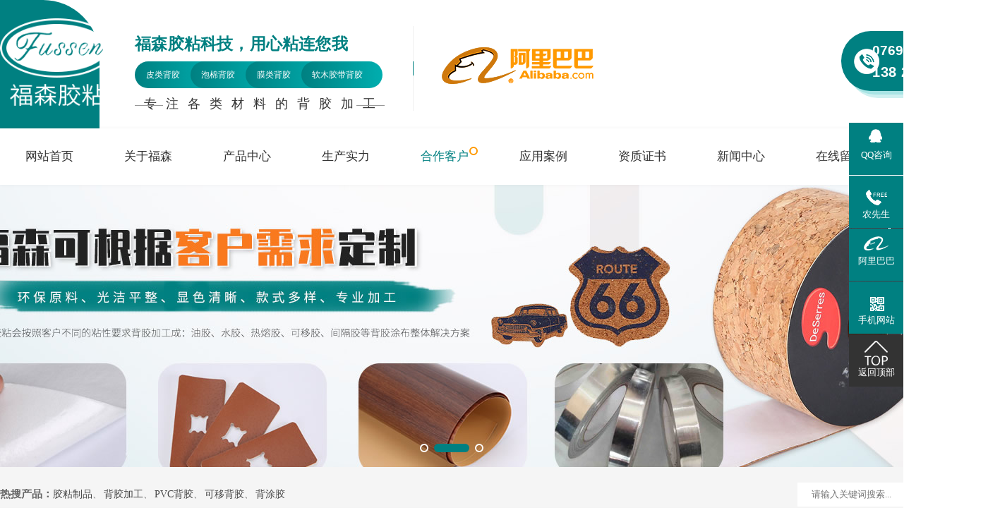

--- FILE ---
content_type: text/html
request_url: http://www.fussen-tech.com/dgweb-77637_167884.html
body_size: 7397
content:
<!DOCTYPE html>
<html>
<head>
	<meta http-equiv=Content-Type content="text/html;charset=utf-8">
	<meta name="renderer" content="webkit">
	<meta http-equiv="X-UA-Compatible" content="IE=edge,chrome=1">
	<title>福森胶粘-东莞市福森胶粘科技有限公司</title>
	<meta name="keywords" content="福森胶粘"/>
	<meta name="baidu-site-verification" content="code-RUv6AOboG4" />
	<meta name="description" content="福森胶粘"/>
	<meta name="viewport" content="width=device-width, initial-scale=1.0">
	<link rel="shortcut icon" href="files/ico.ico">
	<!-- 网页样式 -->
	<link rel="stylesheet" href="files/site.css" type="text/css" />
	<link href="files/swiper.min.css" rel="stylesheet" type="text/css" />
	<link href="files/iconfont.css" rel="stylesheet" type="text/css">
<link href="files/animate.min.css" rel="stylesheet" type="text/css">
	<!-- 网页JS -->
	 <script type="text/javascript" src="files/jquery.countup.js"></script>
	<script type="text/javascript" src="files/jquery-1.8.3.min.js"></script>


	<script src="files/jquery.SuperSlide.2.1.1.js"></script>
	<script src="files/swiper.min.js"></script>
	<script src="files/baidutemplate.js"></script>
<script src="files/wow.min.js"></script>
	<script src="files/wow.js"></script>
	<style type="text/css" media="all">
a:hover{ color:#008081;}
</style>
<!--百度统计-->
<script>
var _hmt = _hmt || [];
(function() {
  var hm = document.createElement("script");
  hm.src = "https://hm.baidu.com/hm.js?aa3e2bc6d324322d0a2a892ac3f2fd1f";
  var s = document.getElementsByTagName("script")[0]; 
  s.parentNode.insertBefore(hm, s);
})();
</script>


</head>
<body>
<div mfid="C1_Share_top" >
<div class="hd_bg">
	<div class="hd_box box">
		<div class="logo fl">
			<a href="/">
				<img src="files/images/logo.png" alt="东莞市福森胶粘科技有限公司" title="东莞市福森胶粘科技有限公司">
			</a>
		</div>
		<div class="ggy fl">
			<b>福森胶粘科技，用心粘连您我</b>
			<p>
				<span>皮类背胶</span>
				<span>泡棉背胶</span>
				<span>膜类背胶</span>
				<span>软木胶带背胶</span>
			</p>
			<div class="clear"></div>
		<dl>专注各类材料的背胶加工</dl>
		</div>
	<div class="albb fl">
			<a href="https://fussen.1688.com/" target="_blank"><img src="files/images/alibb.png" alt="albb"></a>
		</div>
		<div class="hd_tel fr">
			<em>0769-8539 0174</em>
			<em>138 2695 6165</em>
		</div>
		<div class="clear"></div>
	</div>
<div mfid="C1_Share_nav"  class="mod1370">
<style>
    .mod1370 .nav_bg {
        position: relative;
        width: 1400px; z-index: 9;
        height: 80px; margin: 0 auto;
        line-height: 80px;
       background:#fff;margin-top:25px;box-shadow: 0 0 5px rgba(0,0,0,5%);
    }
    .mod1370 .nav_bg li { position:relative;
        float: left;
        width:10%;text-align: center;
        height: 80px;
        text-align: center;
       
    }
    .mod1370 .nav_bg li:last-child {
        background: none;
    }
    .mod1370 .nav_bg li a {
        display: block;
        font-size: 17px;
        color: #333;
    }
    .mod1370 .nav_bg li:hover > a,.mod1370 .nav_bg li.on > a {
       color: #008081;

    }
    .mod1370 .nav_bg li.on>a:after{
        content: "";border-radius: 50%;overflow: hidden;position: absolute;right: 23px;top: 26px;
        display:block;width: 8px;height: 8px;border: 2px solid #f90;
    }
    .mod1370 .menu2 {
        display: none;
        position: absolute;
        top: 80px;
        left: 0;
        width: 100%;
        height: auto;
          background:rgba(0,128,129,0.8);
    }
    
    .mod1370 .menu2_r {
     text-align: center;
    }
    .mod1370 .menu2_r li { width: 100%;
        position: relative;
        display: block;
        text-align: center;
        height: 55px;
        line-height: 55px; background-image: none;
        border-top: 1px solid rgba(255,255,255,10%);
    }

    .mod1370 .menu2_r li a { font-size: 15px;
        display: block;
        color: #fff;
    }
    .mod1370 .menu2_r li:hover a {
       background:rgba(0,128,129,1); color: #fff;
  
    }
</style>
<div class="nav_bg" varid="nav">
    <div class="box">
        <ul>
            
            
            <li class=" nLi">
                <a class="line-clamp-1" href="/">
                    网站首页
                </a>
            </li>
            
            <li class=" nLi">
                <a class="line-clamp-1" href="company.html">
                    关于福森
                </a>
            </li>
            
            <li class=" nLi">
                <a class="line-clamp-1" href="products.html">
                    产品中心
                </a><div class="menu2">
                   
                 <div class="menu2_r">
                            <ul>
                                
                                <li>
                                   <a class="line-clamp-1" href="products-161284-0-0.html">皮类背胶加工</a>
                                </li>
                                
                                <li>
                                   <a class="line-clamp-1" href="products-161285-0-0.html">泡棉类背胶加工</a>
                                </li>
                                
                                <li>
                                   <a class="line-clamp-1" href="products-161286-0-0.html">膜类背胶加工</a>
                                </li>
                                
                                <li>
                                   <a class="line-clamp-1" href="products-161287-0-0.html">布类背胶加工</a>
                                </li>
                                
                                <li>
                                   <a class="line-clamp-1" href="products-161283-0-0.html">软木胶带背胶加工</a>
                                </li>
                                
                                <li>
                                   <a class="line-clamp-1" href="products-161282-0-0.html">纸类背胶加工</a>
                                </li>
                                
                                <li>
                                   <a class="line-clamp-1" href="products-162077-0-0.html">不干胶产品系列</a>
                                </li>
                                
                                <li>
                                   <a class="line-clamp-1" href="products-162993-0-0.html">裁片加工服务</a>
                                </li>
                                
                                <li>
                                   <a class="line-clamp-1" href="products-163309-0-0.html">胶粘制品</a>
                                </li>
                                
                            </ul>
                        </div>
             
                </div>
                
            </li>
            
            <li class=" nLi">
                <a class="line-clamp-1" href="dgweb-77636.html">
                    生产实力
                </a>
            </li>
            
            <li class="on nLi">
                <a class="line-clamp-1" href="dgweb-77637.html">
                    合作客户
                </a>
            </li>
            
            <li class=" nLi">
                <a class="line-clamp-1" href="dgweb-77776.html">
                    应用案例
                </a>
            </li>
            
            <li class=" nLi">
                <a class="line-clamp-1" href="dgweb-77638.html">
                    资质证书
                </a>
            </li>
            
            <li class=" nLi">
                <a class="line-clamp-1" href="news.html">
                    新闻中心
                </a><div class="menu2">
                   
                 <div class="menu2_r">
                            <ul>
                                
                                <li>
                                   <a class="line-clamp-1" href="news_list1.html">公司新闻</a>
                                </li>
                                
                                <li>
                                   <a class="line-clamp-1" href="dgweb-77327.html">常见问题</a>
                                </li>
                                
                                <li>
                                   <a class="line-clamp-1" href="news_list2.html">行业资讯</a>
                                </li>
                                
                            </ul>
                        </div>
             
                </div>
                
            </li>
            
            <li class=" nLi">
                <a class="line-clamp-1" href="feedback.html">
                    在线留言
                </a>
            </li>
            
            <li class=" nLi">
                <a class="line-clamp-1" href="dgweb-77639.html">
                    联系我们
                </a>
            </li>
            
            
        </ul>
    </div>
</div>
<script type="text/javascript">
jQuery(".nav_bg").slide({ type:"menu", titCell:".nLi", targetCell:".menu2",effect:"slideDown",delayTime:300,triggerTime:0,returnDefault:true});
</script>
</div>

</div>

</div>
<div mfid="C1_Share_banner" class="mod1019">
	  
	
	<style>
		.mod1019 .banner .swiper-container,.mod1019 .banner .ban_bg,.mod1019 .banner .ban_nbg { width: 100%; height: 400px;} 
		.mod1019 .banner .swiper-pagination-bullet-active {background: #ff9900;}
		.mod1019 .banner .ban_bg	{ background: url() no-repeat center;}
		.mod1019 .banner .ban_nbg { background: url(files/images/banner01.jpg) no-repeat center;}
		.mod1019 .banner .slide_01{ background: url(files/images/banner01.jpg) no-repeat center;}
		.mod1019 .banner .slide_02{ background: url(files/images/banner02.jpg) no-repeat center;}
		.mod1019 .banner .slide_03{ background: url(files/images/banner03.jpg) no-repeat center;}
		.mod1019 .banner .swiper-slide{ background-position: center; background-repeat: no-repeat;}
		.mod1019 .banner .swiper-slide a{ display: block; width: 100%; height: 100%;}
		.mod1019 .banner .swiper-pagination-bullet-active {width:50px; border-radius:6px; background: #008081;}
	</style>
	
	<div class="banner">
		 
		
		
	
		  <!--内页banner-->
		<div class="swiper-container clearfix" varid="ban_n">
			
			<div class="swiper-wrapper">
				
				<style>
				    .mod1019 .banner .slide_01{ background-image: url(images/05594CCD-16C8DED6-EF556605-4716837A0.jpg);}
				</style>
				<div class="swiper-slide slide_01"></div>
				
				<style>
				    .mod1019 .banner .slide_02{ background-image: url(images/ACFAB529-C03C839A-BFC862B8-68890B0A0.jpg);}
				</style>
				<div class="swiper-slide slide_02"></div>
				
				<style>
				    .mod1019 .banner .slide_03{ background-image: url(images/AC569DC9-4A4C6AC8-55F4821E-CDD8223D0.jpg);}
				</style>
				<div class="swiper-slide slide_03"></div>
				
			</div>
			
			<!-- Add Pagination -->
			<div class="swiper-pagination"></div>
			<!-- Add Arrows -->
			<div class="swiper-button-next"></div>
			<div class="swiper-button-prev"></div>
			<!-- Initialize Swiper -->
			<script>
			    var swiper = new Swiper('.banner .swiper-container', {
			        spaceBetween: 30,
			        centeredSlides: true,
			        autoplay: {
			            delay: 2500,
			            disableOnInteraction: false,
			        },
			        pagination: {
			            el: '.banner .swiper-pagination',
			            clickable: true,
			        },
			        navigation: {
			            nextEl: '.banner .swiper-button-next',
			            prevEl: '.banner .swiper-button-prev',
			        },
			        loop: 'true',
			    });
			    //鼠标覆盖停止自动切换
			    swiper.el.onmouseover = function(){
			    swiper.autoplay.stop();
			    }
			    //鼠标离开开始自动切换
			    swiper.el.onmouseout = function(){
			    swiper.autoplay.start();
			    }
			</script>
			
			
		</div>
		
		
		</div>
	
</div>

<div mfid="C1_Share_search"  class="mod1403">
<style type="text/css" media="all">
/*搜索*/
.mod1403 .search {  line-height: 15px;
    padding: 13px 0;
    background-color: #f5f5f5;
}

.mod1403 .search .fl {
    padding-top: 18px;
    max-width: 845px;
}

.mod1403 .search .fl a:hover {
    text-decoration: underline;
    color: #008081;
}

.mod1403 .search .fl a {
    
    display: inline-block;
    color: #454545;
    font-size: 14px;
}
.mod1403 .search .fl span:last-of-type {
    display: none;
}

.mod1403 .search .fl strong {
    display: block;
    float: left;
    max-width: 90px;
  
    font-size: 15px;
}

.mod1403 .search_r form {
    float: left;
    display: block;
    width: 270px;
    background: #fff;
    line-height: 34px;
    height: 34px;
    position: relative;
    margin: 9px 0 9px 0px;
}

.mod1403 .search_r form .search-i {
    width: 40px;
    height: 34px;
    position: absolute;
    right: 0;
    top: 0;
    overflow: hidden;
    display: block;
    transition: 0.3s all ease-in-out;
    background: #008081 url(jump-url/dPKKldPpzK02EcIE4KtFrL-LhHKLcYGIV_5IMW0WwLc9VC-yeO-IwSU32z8AIpijbv4ZTKpsR2sQqK9JPycErSWysTOYGUWPxct5LsYb5V4PdhyWPj0PIl2NyNAl8j6R.png) no-repeat center;
}

.mod1403 .search_r .search-i:hover {
    background-color: #008081;
}

.mod1403 .search_r .search-i input {
    display: block;
    width: 100%;
    height: 100%;
    cursor: pointer;
    background: none;
    border: 0 none;
    outline: none;
}

.mod1403 .search_r .search-bg input {
    line-height: 34px;
    background: none;
    border: 0 none;
    width: 210px;
    padding-left: 20px;
    color: #aaa;
    outline: none;
}
/*end*/
</style>

<!--搜索-->
<div class="search">
	<div class="box clearfix">
		<div class="fl clearfix" varid="links"><strong class="line-clamp-1" varid="txt1">热搜产品：</strong>
		

<a href="products.html">胶粘制品</a><span>、</span>

<a href="products.html">背胶加工</a><span>、</span>

<a href="products-161286-161292-0.html">PVC背胶</a><span>、</span>

<a href="products.html">可移背胶</a><span>、</span>

<a href="products.html">背涂胶</a><span>、</span>

		
		</div>
		<div class="search_r fr">
			<form name="form1" action="search.html" method="get" onSubmit="sub()">
				<div class="search-bg"><input name="infoname" id="infoname" class="inputxt" placeholder="请输入关键词搜索..."></div>
				<div class="search-i" varid="pic1"><input name="imageField" type="submit" value="" align="middle" ></div>
				<div class="cl clear"></div>
				<script>
                    var reg=/key_word=([^;]+)/img;
                    function sub(){
                        document.cookie='key_word=' + (encodeURIComponent (document.getElementById('infoname').value));
                    }
                </script>
			</form>
		</div>
	</div>
</div>
</div>


<div class="n_box">
<div mfid="C1_Share_nav_n" class="mod1015">

<style> 
.mod1015 .navigation {
    text-overflow: ellipsis;
    white-space: nowrap;
    overflow: hidden;
    width: 100%;
    line-height: 60px;
    height: 60px;
    margin-bottom: 60px;
   border-top:1px solid #ddd;border-bottom:1px solid #ddd;
    text-align: left;font-size:15px;color:#555;
  
}


.mod1015 .navigation .dicon{ font-size:18px; padding:0 5px; color:#008081;}
.mod1015 .navigation_w{ float:right; 
    padding-right:5px; 
   font-size:15px;
    font-style: normal;
    font-weight: 300;
    font-family: arial;
    color: #ccc;
    }
.mod1015 .navigation a:hover{ color:#008081;}


.mod1015 .link{ display:none;}
 
</style>
<div class="navigation">    
<i class="dicon di-weizhi"></i>您的位置: <a href="/">
		首页
	</a>
	
    
          
   
         
              -> <a href="dgweb-77637.html#bodycontent">合作客户 </a>
          
   
  -> 福森胶粘


    <div class="navigation_w">www.fussen-tech.com</div>
 </div>   
</div>
<div mfid="C1_Share_detail_iteem" class="mod1474">
<style> 
.mod1474 .pro_detail_img {
    text-align: center;
}
.mod1474 .pro_detail_img img {
    max-width: 100%;
}
.mod1474 .pro_detail_name {
    padding-bottom: 15px;
    font-size: 24px;
    font-weight: bold;
    line-height: 32px;
    text-align: center;
}
.mod1474 .pro_detail_next {
    padding: 6px 0;
}
.mod1474 .pro_detail_next a {
    display: block;
    margin-bottom: 1px;
    padding-left: 2em;
    height: 40px;
    font-size: 16px;
    color: #333;
    line-height: 40px;
    background: #f5f5f5;
}
.mod1474 .pro_detail_next a:hover {
    color: #fff;
    background: #008081;
}
.mod1474 .pro_content {
    line-height: 28px;
}
.mod1474 .pro_content img {
    max-width: 100%;
    display: block;
}

.mod1474 .pro_content_title {
    position: relative;
    height: 40px;
    border-bottom: 1px solid #ddd;
    line-height: 40px;
    font-size: 14px;
    color: #444;
    margin-bottom: 15px;
    padding-left: 5px;
}
.mod1474 .pro_content_title strong{ 
    font-size: 16px;
    font-weight: bold;
    color: #008081;
}
.mod1474 .pro_content_title span{
    color: #999;
}
.mod1474 .pro_content_title i {
    display: block;
    width: 100px;
    position: absolute;
    bottom:-1px;
    z-index: 2;
    left:0;
    border-bottom: 2px solid #008081;
    
}

.mod1474 .pro_content_con img {
    max-width: 100%;
    display: block;
    margin: 0 auto;
    padding: 20px 0;
}
.mod1474 .pro_content_con span {
    display: block;
    padding-top: 20px;
    font-size: 20px;
    color: #333;
    font-weight: bold;
}
.mod1474 .pro_content_con p {
    display: block;
    text-indent: 2em;
    font-size: 16px;
    color: #333;
    line-height: 32px;
}

.mod1474 .pro_content_con td {
    border: 1px solid #dbdbdb;
    padding-left: 10px;
    line-height: 30px;
    vertical-align: middle;
}
</style>
	
	
	
	
	
	
	
	<div class="pro_detail_name">福森胶粘</div>
	<div class="pro_detail_img"><img src="images/A831038D-20DF4FBE-F2318353-374D99170.jpg" alt="福森胶粘" title="福森胶粘" border="0" data-bd-imgshare-binded="1"></div>
	<!--上下翻页-->
	<div class="pro_detail_next">
		
		<a href="javascripro:void(0)"><span>上一个：</span>暂无</a>
		
		<a href="dgweb-77637_167821.html"><span>下一个：</span>志高空调</a>
	</div>
	
	
	
</div>
</div>
<div mfid="C1_Share_copyright" class="mod1517">
<style>
.mod1517 .copyright{background:#222;}
.mod1517 .copyright,.mod1517 .copyright a{ font-size:15px; color:#808185;}
.mod1517 .copyright a:hover{ color:#fff;}
.mod1517 .links{position: relative;top: -48px; height:96px; background:url(files/images/100424_copyright_012_bg.png) no-repeat center; line-height:96px;}
.mod1517 .links .box {display:flex;}
.mod1517 .links p{ margin:0 25px; font-size:16px; color:#fff; font-weight:bold; padding-left:35px; background:url(jump-url/dPKKldPpzK02EcIE4KtFrL-LhHKLcYGIV_5IMW0WwLc9VC-yeO-IwSU32z8AIpijLo8F8Sy4GnuApg58Obojz0Vj4PmaVZg49fgx3g9iMcvRFX606u25LtfRBDivdBbJ.png) no-repeat left center;}
.mod1517 .links p span{ font-size:18px; padding-left:5px;}
.mod1517 .copyright .links .linkTagcs a {color: #fff;}
.mod1517 .crcon{ padding-top:50px; padding-bottom:50px; border-bottom:1px solid #323337;}
.mod1517 .crcon .box {display: flex;justify-content: space-between;}
.mod1517 .end{ line-height:32px; border-top:1px solid #0a0a0b; padding: 20px 0;}
.mod1517 .end a,.mod1517 .end{ font-size:15px;text-align:center;}
.mod1517 .cr_t{ font-size:20px; color:#fff; margin-bottom:30px;}
.mod1517 .kslj {
    margin-right: 20px;
}
.mod1517 .kslj ul li{ float:left;}
.mod1517 .kslj ul li:nth-child(2){padding:0 75px; height:190px; margin:0 75px; border-left:1px dashed #343538; border-right:1px dashed #343538;} 
.mod1517 .kslj ul li a{ display:block; line-height:38px;}
.mod1517 .crcode ul li{ float:left; text-align:center;} 
.mod1517 .crcode img{ display:block; width:140px; height:140px; padding:9px; border:1px solid #3e3f43; margin-bottom:10px;}
.mod1517 .crcode ul li+li{ margin-left:20px;}
.mod1517 .cr_phone{ font-size:36px; color:#fff; font-family:Arial, Helvetica, sans-serif; margin-bottom:10px; line-height:32px;}
.mod1517 .cr_addr{ line-height:37px;}
</style>

	<div class="copyright">
	    
		<div class="crcon">
			<div class="box">
				<div class="kslj fl">
					<p class="cr_t">快速导航</p>
					<ul varid="nav">
                        
                        
						<li>
                            
							<a href="company.html">关于福森</a>
							
							<a href="dgweb-77638.html">资质证书</a>
							
							<a href="dgweb-77636.html">生产实力</a>
							
							<a href="dgweb-77637.html">合作客户</a>
							
							<a href="dgweb-77776.html">应用案例</a>
							
						</li>
						
						<li>
                            
							<a href="products-161284-0-0.html">皮类背胶加工</a>
							
							<a href="products-161285-0-0.html">泡棉类背胶加工</a>
							
							<a href="products-161286-0-0.html">膜类背胶加工</a>
							
							<a href="products-161287-0-0.html">布类背胶加工</a>
							
							<a href="products-161283-0-0.html">软木胶带背胶加工</a>
							
						</li>
						
						<li>
                            
							<a href="news_list1.html">公司新闻</a>
							
							<a href="dgweb-77327.html">常见问题</a>
							
							<a href="news_list2.html">行业资讯</a>
							
						</li>
						
						
						<div class="clear"></div>
					</ul>
				</div>
				<div class="crcode fl">
					<p class="cr_t">扫描二维码</p>
					<ul>
						<li>
							<img src="images/F5AF9955-AB190DD6-C883A0D9-ABC4947C0.png" alt="进入手机网站" title="进入手机网站">进入手机网站
						</li>
						<li>
							<img src="images/27D188A6-255A2C53-C329C629-B4708AE30.png" alt="添加微信咨询" title="添加微信咨询">添加微信咨询
						</li>
					</ul>
				</div>
				<div class="crconcat fr">
					<p class="cr_t">联系方式</p>
					<p class="cr_phone">0769-8539 0174</p>
					<div class="cr_addr">
						
						<p>联系人：农先生 / 138 2695 6165</p>
						<p>邮　箱：joe@fussen-tech.com</p>
						<p>网　址：www.fussen-tech.com</p>
						<p>地　址：东莞市长安镇新安社区横增路248号</p>
					</div>
				</div>
				<div class="clear"></div>
			</div>
		</div>
		<div class="end">
			<p class="box">
				东莞市福森胶粘科技有限公司 Copyright © 2021 版权所有　技术支持：
				<a href="http://www.wyi.com.cn" target="_blank" rel="nofollow">网一科技</a>　备案号：<a href="https://beian.miit.gov.cn/" target="_blank" rel="nofollow">粤ICP备15105510号</a>
				【<a href="http://login.di7.com" target="_blank" rel="nofollow">网站管理</a>】访问量：<script src="web13137vz/make.php?act=visitSet"></script> 
				【<a href="https://tongji.baidu.com/web/welcome/ico?s=aa3e2bc6d324322d0a2a892ac3f2fd1f" target="_blank" rel="nofollow">百度统计</a>】
				【<a href="sitemap.xml" target="_blank">GMAP</a>】
				【<a href="sitemap.htm" target="_blank">BMAP</a>】<br>
				*本站相关网页素材及相关资源部分来源互联网，如有侵权请速告知，我们将会在24小时内删除*
			</p>
		</div>
	</div>
<div mfid="C1_Share_kefu" class="mod1494">
<style>
.mod1494 .my-kefu{position: fixed;right: 0px;top:20%;z-index:9999;}
.mod1494 .my-kefu ul{width: 77px;}
.mod1494 .my-kefu li a{text-decoration: none;}
.mod1494 .my-kefu li{margin-top: 1px;padding: 9px 0;height: 56px;width: 77px;background: #008081;}
.mod1494 .my-kefu li i{background: url(jump-url/dPKKldPpzK02EcIE4KtFrL-LhHKLcYGIV_5IMW0WwLc9VC-yeO-IwSU32z8AIpijJKz_A3b44BwmbN8oambiDNkxPmX0pIL1L-rqgOeOLWw.1.png) no-repeat;display:block; width: 30px; height: 27px; margin: 0px auto; text-align: center;}
.mod1494 .my-kefu li .ali i{display:block; width: 50px; height: 27px; margin: 0px auto; text-align: center;}

.mod1494 .my-kefu li p{height: 20px; line-height: 20px; overflow: hidden;text-align: center;color: #fff;}
.mod1494 .my-kefu .my-kefu-qq i{background-position: 4px 0;}
.mod1494 .my-kefu .ali i{ background-position: 0 -90px; width: 35px;}
.mod1494 .my-kefu .my-kefu-tel i{background-position: 0 -25px;}
.mod1494 .my-kefu .my-kefu-liuyan i{background-position: 4px -53px;}
 
.mod1494 .my-kefu .my-kefu-weixin i{background-position: -34px 4px;}

.mod1494 .my-kefu .my-kefu-weixin:hover{ width:246px; height:145px;}
.mod1494 .my-kefu .my-kefu-weibo i{background-position: -30px -22px;}
.mod1494 .my-kefu .my-kefu-ftop{background-color:#333;}
.mod1494 .my-kefu .my-kefu-ftop i{width:33px;height:35px;background-position: -27px -51px;}
.mod1494 .my-kefu-left{ float: left; width: 77px; height: 47px;position: relative;}
.mod1494 .my-kefu-tel-right{font-size: 20px; color: #fff; float: left; height: 24px; line-height: 22px; padding-left:15px; border-left: 1px solid #fff; margin-top: 8px;}


.mod1494 .my-kefu-right{width: 20px;}
.mod1494 .my-kefu-tel-main{color: #fff; margin-top: 9px; height: 47px; width: 247px;}
.mod1494 .my-kefu-main{width: 97px;position: relative;}
.mod1494 .my-kefu-weixin-pic{position: absolute;left: -130px;top: -24px; display: none;}
</style>
	<div class="my-kefu">
		<ul id="my-kefu">
			<li class="my-kefu-qq">
				<div class="my-kefu-main">
					<div class="my-kefu-left">
						<a class="online-contact-btn" href="http://wpa.qq.com/msgrd?v=3&amp;uin=263956697&amp;site=qq&amp;menu=yes" target="_blank">
							<i></i><p>QQ咨询</p>
						</a>
					</div>
				</div>
			</li>
			<li class="my-kefu-tel">
				<div class="my-kefu-tel-main">
					<div class="my-kefu-left">
						<i></i><p>农先生</p>
					</div>
					<div class="my-kefu-tel-right">
						138 2695 6165
					</div>
				</div>
			</li>
			<li class="ali">
				<div class="my-kefu-main">
					<div class="my-kefu-left">
						<a class="online-contact-btn" href="https://fussen.1688.com/" target="_blank">
							<i></i><p varid="alibb">阿里巴巴</p>
						</a>
					</div>
				</div>
			</li>
			<li class="my-kefu-weixin">
				<div class="my-kefu-tel-main">
					<div class="my-kefu-left">
						<i></i><p>手机网站</p>
					</div>
					<div class="my-kefu-tel2-right">
						<img width="130px" height="130px" src="images/F5AF9955-AB190DD6-C883A0D9-ABC4947C0.png" alt="手机网站">
					</div>
				</div>
			</li>

			<li class="my-kefu-ftop">
				<div class="my-kefu-main">
					<div class="my-kefu-left">
						<a href="javascript:;">
							<i></i><p>返回顶部</p>
						</a>
					</div>
				</div>
			</li>
		</ul>
	</div>
<script> 
$(function(){
var time;
var winHeight = $(window.parent).height();
$('.my-kefu').css({'top':(winHeight-$('#my-kefu').height())/2});
$('#my-kefu li').on({
'mouseenter':function(){
var scope = this;
time=setTimeout(function(){
var divDom=$(scope).children('div');
var maxWidth=divDom.width();
$(scope).stop().animate({marginLeft:-maxWidth+77,width:maxWidth},'normal',function(){
var pic=$(scope).find('.my-kefu-weixin-pic');
if(pic.length>0){
pic.show();
}
}); 
},100)
                
},
'mouseleave':function(){
var pic=$(this).find('.my-kefu-weixin-pic');
if(pic.length>0){
pic.hide();
}
clearTimeout(time);
var divDom=$(this).children('div');
$(this).stop().animate({marginLeft:0,width:77},"normal",function(){
});
}
});
//返回顶部
$("#my-kefu").find(".my-kefu-ftop").click(function(){
var scrollTop = document.documentElement.scrollTop || window.pageYOffset || document.body.scrollTop;
if (scrollTop > 0) {
$("html,body").animate({
scrollTop: 0
},"slow");
}
});
});
</script>
</div>

</div>


--- FILE ---
content_type: text/css
request_url: http://www.fussen-tech.com/files/site.css
body_size: 7046
content:
@charset "utf-8";
/* 清除内外边距 */
body, h1, h2, h3, h4, h5, h6, hr, p, blockquote, /* structural elements 结构元素 */
dl, dt, dd, ul, ol, li, /* list elements 列表元素 */
pre, /* text formatting elements 文本格式元素 */
fieldset, lengend, button, input, textarea, /* form elements 表单元素 */
th, td { /* table elements 表格元素 */
    margin: 0;
    padding: 0;
}

input,textarea {border: 2 none; -webkit-box-shadow: none; box-shadow: none; outline: none;}

/* 设置默认字体 */
body,
button, input, select, textarea {
    font-family: "Microsoft Yahei"; color: #666; font-size: 13px;
}

h1 {font-size: 18px;}
h2 {font-size: 16px;}
h3 {font-size: 14px;}
h4, h5, h6 {font-size: 100%;}
* h1,* h2,* h3,* h4,* h5,* h6{margin: 0px;} /*覆盖bootstrape对标题加的默认外边距*/

address, cite, dfn, em, i, var {font-style: normal;} /* 斜体扶正 */

/* 重置列表元素 */
ul, ol ,li{list-style: none;}

/* 重置文本格式元素 */
a {text-decoration: none; color: #666; word-wrap:break-word;}/*英文换行*/
a:hover {text-decoration: none; }


/* 重置表单元素 */
legend {color: #000;} /* for ie6 */
fieldset, img {border: none;} /* img 搭车：让链接里的 img 无边框 */
/* 注：optgroup 无法扶正 */
button, input, select, textarea {
    font-size: 100%; /* 使表单元素在 ie 下能继承字体大小 */
}

/* 重置表格元素 */
table {
    border-collapse: collapse;
    border-spacing: 0;
}

/* 让非ie浏览器默认也显示垂直滚动条，防止因滚动条引起的闪烁 */
body {overflow-y: scroll;}

/*设置浮动*/
.fl,.pull-left {float: left;}
.fr,.pull-right {float: right;}
.pr{position: relative;}
.pa{position: absolute;}

.clear{ clear:both; height: 0; overflow: hidden;}
.clearfix:after {visibility: hidden;display: block;font-size: 0;content: " ";clear: both;height: 0;}

.box,.content,.w1200,.width-1200{ width:1400px; margin:0 auto;}
/* -- 内页布局 -- */
.page_bg { padding:20px 0 20px; background:#fff;}
.page_main { margin: 0 auto; width: 1400px;}  /*版面宽度*/
.page_content{ width:930px;} /*右边宽度*/
.page_left{ width:240px;} /*左边宽度*/
.page_full{ width:100%;}
.dis,.hide{ display:none;}

.line-clamp-1{
    overflow: hidden;
    text-overflow: ellipsis;
    white-space: nowrap;
}
.line-clamp-2{
    overflow : hidden;
    text-overflow: ellipsis;
    display: -webkit-box;
    -webkit-line-clamp: 2;
    -webkit-box-orient: vertical;
}
.line-clamp-3{
    overflow : hidden;
    text-overflow: ellipsis;
    display: -webkit-box;
    -webkit-line-clamp: 3;
    -webkit-box-orient: vertical;
}

/*抬头*/
.hd_bg{position:relative;z-index: 999;height: 262px;}
.hd_box{padding: 37px 0 0 0 !important;}
.logo{width:12.6vw;height: 79px;position:relative;display: flex;align-items: center;}
.logo::after{content: "";width: 600px;height: 262px;top:-37px;right:20px;background: #008081;position: absolute;border-top-right-radius:80px;z-index: -1;}
.logo img{
    height: 125px;padding-top:27px;
}
.ggy{padding-top:10px;margin-left:30px;position: relative;border-right: 1px solid #efefef;padding-right:40px;margin-right: 40px;position:relative;
}
.ggy:after{position:absolute;content:'';width: 1px;height: 20px;background: #008081;top: 50%;right: -1px;margin-top: -10px;}
.ggy b{font-size:1.8vw;color: #008081;line-height: 30px;display: block;font-weight: bold; letter-spacing:0.2px;
   
}
.ggy dl{ position: relative;text-align: center; padding-left:13px;
    font-size: 18px;letter-spacing:13px;color: #333;line-height: 20px; padding-top: 12px;
}
.ggy dl:after{
    display: block;content: "";width: 40px;height: 1px; background: #999;position: absolute;left: 0;top: 24px;
}

.ggy dl:before{
    display: block;content: "";width: 40px;height: 1px; background: #999;position: absolute;right: 0;top: 24px;
}
.ggy b span{display: inline-block;font-size: 1.6vw;color: #333;}
.ggy p{font-size: 16px;color: #7f7f7f;display: block;margin-top: 10px;line-height: 16px;}
.ggy p span{width:calc((100% / 4) + 27px);height: 38px;font-size: 0.9vw;float: left;
box-sizing: border-box;
line-height: 38px;background:linear-gradient(to right, #008081, #00aeaf);border-radius: 19px;padding-left:1.2vw;color: #fff;margin-left: -37px;}
.ggy p span:first-child{margin-left:0;}


.hd_tel{box-sizing: border-box;
    background: #008081 url(images/20200922154648_644562689.png) no-repeat 18px center;
    width:15.5vw;height: 85px;border-radius: 10px;border-top-left-radius: 43px;border-bottom-left-radius: 43px;padding-left:3.5vw;margin-top: 7px;padding-top:18px;position: relative;margin-right: 10px;transition:all 0.5s;}
.hd_tel:hover{transform:translate(10px, 10px);}
.hd_tel:before,.hd_tel:after{position:absolute;content:'';width: 15.5vw;height:85px;top: 0;right: 0;background: rgba(0,174,175, 0.19);z-index: -1;border-radius: 10px;border-top-left-radius:43px;border-bottom-left-radius: 43px;transition:all 0.5s;}
.hd_tel:before{right: -5px;top: 5px;}
.hd_tel:after{right: -10px;top: 10px;}
.hd_tel:hover:before{right:0;top: 0;}
.hd_tel:hover:after{right:0;top: 0;}
.hd_tel em{font-size:1.5vw;font-weight: bold;color: #fff;font-family: 'arial';line-height: 20px;
    display: block;
}
.hd_tel em+em{margin-top:10px;font-size:1.6vw;
    letter-spacing:0.5px;
}

/*阿里*/
.albb{width:52px;height:60px;margin-top:30px;border-radius: 2px;padding:0!important;}


/*主营业务*/
.main_all{
  width: 100%;min-width: 1400px;padding-bottom:60px;background: url(images/main_bg.jpg) center bottom no-repeat; padding-top: 90px;
}    
 .main_t{font-size: 18px;text-align: center; line-height:40px;}
  .main_t p{ display: inline-block;font-size:  40px; color: #222; padding-bottom:8px;}
  .main_t p span{ color: #008081; font-weight: bold; }
  .main_t p:before{ display: block;content: ""; float: left; margin-right: 20px; width: 66px; height: 45px; background: url(images/main_left.png)left center no-repeat; }
    .main_t p:after{ display: block;content: ""; float: right; margin-left:20px; width: 66px; height: 45px; background: url(images/main_right.png)left center no-repeat; }
.main_t dl{
     font-weight:lighter;
}
 .main_b{ margin-top:40px;}
  .main_b li{ display: block;width:426px; box-sizing: border-box; background: #fff; border: 1px solid #eee; padding:50px; text-align: center;font-size: 17px;line-height:36px; font-weight: lighter;}
  .main_b li:nth-of-type(1){
      margin-left: 0;
  }
  .main_b li .img{ display: block;width: 100%;height: 200px;overflow: hidden;margin: 0 auto; background: #eee;}
  .main_b li .txt{ padding-top: 30px;}
  .main_b li .txt dl{ font-size: 28px;color: #008081;line-height:55px;}
  .main_b li .txt dl:after{ display: block; content: ""; width: 50px;background: #eee;height: 3px;margin:15px auto 18px auto;}
  .main_b li .txt p{ padding-top: 5px; color: #888;font-weight: lighter;}
  .main_b li+li{ margin-left: 60px;}
  .main_b li a{ display: block;margin: 40px auto auto auto;background: #eee;text-align: center;font-size: 16px; color: #333; line-height: 50px;}
  .main_b li:hover a{
      background: #008081;color: #fff;
  }
  
   /*实力*/
    #about_b{ box-sizing: border-box; margin-top:140px;}
   #about_b li{display: block; float: left; font-size: 17px; color: #555; line-height: 30px;width: auto; padding: 20px 40px 20px 30px;position: relative;text-align: center; }
 
 #about_b li:nth-of-type(1){ padding-left: 0;}
 #about_b li:nth-of-type(4){  background: none; padding-right: 0;}
 
   #about_b li span{ color: #008081;  font-family: "impact"; font-size:60px;line-height:60px; float: left;}
 #about_b li p{ margin-bottom:18px; display:inline-block; position:relative;}
.number_ljs{font-size:18px; color:#ddd; text-align:center;}
 #about_b em{font-style:normal;display:block; font-size:20px;float: left; width: 25px; height: 25px; background: #f90;border-radius: 50%;color: #fff; line-height: 23px; font-weight: bold; margin-left: 5px;}
 
  /*产品中心*/
   .prod_all{
    width: 100%;min-width: 1400px;background: #fff;margin-top:90px;
}     

 /*新品推荐*/
 .new_prod{ background:rgba(0,127,128,5%); position: relative;}
 .new_prod:after{ display: block;content: ""; width: 110px;height: 110px; position: absolute;right: -7px;top: -7px; z-index: 99999;}
.benfit_wwt {
    width:1400px;
    height: 480px;
    overflow: hidden;
    position: relative;
    z-index: 9
}

.benfit_wwt ul {
    height: 100%;
    position: absolute;
}

.benfit_wwt ul li {
    float: left;
    width: 1400px;
    height: 100%;
    overflow: hidden;
    position: relative;
}


.benfit_wwt .btnBg {
    position: absolute;
    width: 100%;
    height: 20px;
    left: 0;
    bottom: 0;
    background: #2d9fff;
    display: none;
}

.benfit_wwt .btn {
    display: none;
    position: absolute;
    width: 90px;
    padding-right: 50px;
    height: 23px;
    margin-left: -46px;
    left: 50%;
    bottom: 35px;
    text-align: right;
}

.benfit_wwt .btn span {
    display: inline-block;
    _display: inline;
    _zoom: 1;
    width: 25px;
    height: 24px;
    line-height: 24px;
    text-align: center;
    _font-size: 0;
    margin-left: 5px;
    cursor: pointer;
    background: #fff;
}

.benfit_wwt .btn span.on {
    background: #fff;
}

.benfit_wwt .preNext {
    width: 45px;
    height: 100px;
    position: absolute;
    top: 170px;
	opacity:0.8;
    background: url(images/033.png) no-repeat 0 0;
    cursor: pointer;
}
.benfit_wwt .pre {
    left: 0;
}

.benfit_wwt .next {   right: 0;
 background-position: right top;}
 .new_prod{
     
 }
 .new_prod .word{width:500px; padding: 48px 0 0 120px; font-size: 16px; color: #555;line-height: 32px; font-weight: lighter;}
 .new_prod .word p{ font-size: 30px;line-height: 76px;color: #333;}
 .new_prod .word dl{ color:#555;  font-size:15px; line-height:35px;}
 .new_prod .word i{ display: block; font-style: normal; font-weight: normal;font-size: 16px; color: #333; margin-top: 30px; text-align: center; border-radius: 50%;overflow: hidden;width: 100px;height: 100px;background: #fff; padding-top: 25px; box-sizing: border-box;}
 .new_prod .word i img{ display: block; margin: 0 auto 0 auto;}
 .new_prod .word i+i{ margin-left: 33px;}
 .new_prod .word a{font-size: 15px;text-align: center; background: #00aeaf;width: 200px; line-height: 50px; color: #fff;font-weight: normal; display: block; margin-top: 40px;}
 .new_prod .word a+a{ background: #008081;}
 .new_prod .word a:hover{ background: #f90;}
 .new_prod .img{width: auto;overflow: hidden;}
 .new_prod .img{
     margin-right: 100px;
 }
   /*产品滚动*/
.prod_b{ margin-top:60px; width:100%;min-width:1400px;}
.prod_b{overflow:hidden;}
 .prod_b li {
        float: left;
        margin-right: 20px;
        width: 360px;position: relative;overflow: hidden;
    }
   .prod_b li .prod_img {box-sizing: border-box;border: 1px solid #eee;
        width: 360px;
        height: 270px;
     
    }
   .prod_b li .prod_img img {
        display: block;
        width: 100%;
        height: 100%;
    }
   .prod_b li .prod_t {
        position: relative;
        width: 360px;
        height: 50px;
        text-align: center;
        font-size: 15px;
        color: #555;
        line-height: 50px;
        background: #f5f5f5;
    }
   .prod_b li .prod_t span { padding: 0 5px;
        position: relative;
        display: block;
        z-index: 9;
    }
   .prod_b li .prod_t:after {
        display: block;
        position: absolute;
        content: " ";
        top: 0;
        left: 0;
        width: 0;
        height: 50px;
        transition: all 0.3s;
        background: #008081;
    }
   .prod_b li:hover .prod_t:after {
        width: 360px;
    }
    .prod_b li:hover .prod_t {color: #fff; }
    
    
    
  
/*
.prod_b{
    margin-top: 40px;
}
.prod_r{
    width: 1080px;
}

.colee{overflow: hidden;
    height:755px;
   }

.prod{ color: #ff7200; font-size: 46px; font-weight: bold; text-align: center; line-height: 66px;}

.colee table td{width:32%; height: auto;display: block ;float: left;  margin: 0 2% 2% 0;
box-sizing: border-box;
    
}
.colee table td:nth-of-type(3n){
    margin-right: 0;
}
.colee table td span{line-height:50px;box-sizing: border-box;display: block;
    background: #f5f5f5;font-size: 15px;
}
.prod_b table tr td a{display: block;overflow: hidden}
.prod_b table tr td:hover span a{ background:#008081; color:#fff;}
.prod_b table tr td>a{width:100%; height:260px; overflow:hidden;}

.prod_b img{transition:all 0.2s linear; -webkit-transition:all 0.2s linear; -moz-transition:all 0.2s linear; width:100%; height:auto;}
.prod_b img:hover{-webkit-transform: scale(1.12, 1.12); transform: scale(1.12, 1.12); -moz-transform: scale(1.12, 1.12);  overflow:hidden;}   




   #wemi{width:260px; min-height:450px; line-height:25px; overflow:hidden; border: 5px solid #008081; border-radius: 40px 0 0 0;overflow: hidden;
    float: left;
}

#wemi1{width:1170px; min-height:450px; line-height:25px; overflow:hidden;

}

#pagetab li{float: left; margin: 0 11px 0 0; }

#pagetab li a{ display: block; height: 49px; line-height:49px; border: 1px #ccc solid; border-bottom:0 none;font-size:14px; 

	color:#0053BC;padding: 0 40px 0 50px;background:#fff;

	float:left;}

#pagetab li a:hover,#pagetab li a.cur{color: #fff;border: 1px #0053BC solid; border-bottom:0 none;background:url(../../Admin/images/pagetab_li_c.png) no-repeat 24px 50% #0053BC; text-decoration: none;}



.gyLeft{ float:left; width:260px; overflow:hidden; }
.gyLeft ul{}
.gyLeft li{ line-height:40px; border-left:4px solid #d5d5d5; background: #ececec url(../images/gylbg.png) no-repeat 185px center; margin-bottom:1px; vertical-align:top; width:220px;}
.gyLeft li a{ font-size:14px; color:#333; padding-left:7px; display:block;}
.gyLeft li:hover{  background:url(../images/gylbg02.png) no-repeat 185px center #1f50a3; border-color:#0d439e;}
.gyLeft li.cur{  background:url(../images/gylbg02.png) no-repeat 185px center #1f50a3; border-color:#0d439e;color:#fff; width:220px;}
.gyLeft li:hover a{ color:#fff;}
.gyLeft li.cur a{ color:#fff;}
.gyLeft li .cp_l ul{  width:170px;}
.gyLeft li.cp_l ul li{  padding-left:25px; height:35px; overflow:hidden;}
.gyLeft li.cp_l ul li a{font-family: "Microsoft YaHei"; padding-left:18px;font-size:15px; color:#333333;}
.gyLeft li.cp_l ul li.lasts{border-bottom:none;}
.gyLeft ul.ul01{color:#333;}
.gyLeft ul.ul01 li { line-height:36px; margin:0 ; padding-left:16px;  border-bottom:none; margin-bottom:1px; }
.gyLeft ul.ul01 li a{ color:#1f50a3; font-weight:normal; border-bottom:none;}
.gyLeft ul.ul01 li:hover a{ color:#fff;}

#cp-l { }
#cp-l-t { width:260px; background:#008081; height:114px; 
    margin-bottom: 10px;
}
#cp-l-t h6 { color:#FFF; font-size:30px; font-weight:normal; text-align:center; padding-top:30px;
    line-height: 30px;
}
#cp-l-t p { text-align:center; color:rgba(255,255,255,0.6); font-size:14px;text-transform: uppercase; line-height: 34px;
    font-family: "arial";
}
#cp-l-c {width:220px;margin:0 auto; background:#FFF; padding-bottom:20px;
    overflow: hidden;
}
#cp-l-c h6 { display: block;
    color:#ffffff; font-size:14px;  margin:0 auto;}
    #cp-l-c h6:hover .cp_dd{display:block;
        
    }
#cp-l-c h6>a { color:#333; padding-left:25px; background:#eee url(images/pronico1.png) 180px center no-repeat; display:block; margin-top:10px; margin-bottom:10px;line-height: 50px;
    font-weight: normal;font-size: 16px;
}
#cp-l-c h6>a:hover { background:#008081 url(images/pronico2.png) 180px center no-repeat;
    color:#fff;
}
.cp_dd p:first-of-type{
    margin-top: -10px;
}
#cp-l-c p {display:block; border-bottom:1px #CCC dotted; line-height:50px; 
 padding-left:40px;
background:url(images/pronico3.jpg) 25px center no-repeat;  }*/
#cp-l-c p a {/* padding-left:30px;*/ color:#666; font-size:13px;    font-weight: lighter;}
#cp-l-c p a:hover { color:#008081}
#cp-l-b {padding-bottom:20px;}
#cp-l-b h6 { padding-top:120px; width:90%; margin:0 auto; font-size:14px;}
#cp-l-b p { width:90%; margin:0 auto;  font-size:12px; line-height:30px;}
#cp-l-c .cur>a{  background:#008081 url(images/pronico2.png) 180px center no-repeat;
    color:#fff;}
#cp-l-c .cur .cp_dd{
    display: block;
}


/*特点*/
.feature{ height: 617px;box-sizing: border-box; color: rgba(255,255,255,0.6); margin-top: 80px;
width: 100%;min-width: 1400px;background: url(images/feature.jpg) top center no-repeat;
}    
.feature_r{
    width: 800px; padding-top: 85px;
}
.feature_t p{ font-size: 17px;text-transform: uppercase;font-family: "arial"; line-height:40px;
}
.feature_t dl{
    font-size: 42px;color: #fff;font-weight: lighter;
}
.feature_t strong{
color: #fff600;font-weight: bold;font-size:46px;
}
.feature_b:after{
    display: block;content: "";clear: both;
}
.feature_b li{ font-size: 15px;line-height: 28px; margin-top:40px;
    display: block;width: 240px;border-radius: 20px;overflow: hidden;box-sizing: border-box;padding: 40px;text-align: center;
    border: 1px solid rgba(255,255,255,0.1);
}
.feature_b li img{
    display: block;margin: 0  auto 2px auto;
}
.feature_b li dl{
    font-size: 20px;color: #fff;line-height:50px;
}
.feature_b li p{
    font-size: 15px;
}
.feature_b li+li{
    margin-left:40px;
}
.feature_tel{ margin-left: 65px; background: url(images/feature_tel.png) center left no-repeat; height: 36px; padding-left: 45px;line-height: 36px; margin-top: 50px;
}
.feature_tel i{
    display: block;float: left;font-style: normal;font-family: 'arial'; font-weight: bold;color: #fff; font-size:32px;
}
.feature_tel em{  display: block;float: left;font-style: normal;
    font-size: 16px;
}

/*优势*/
.adv_all{
    width: 100%;min-width: 1400px;margin-top:90px;
}    
.m_ys {box-shadow: 0 0 10px #ccc;margin-top: 40px;position: relative;height: 680px;}
.youshi_bt {height: 100px;text-align: center;display: block;padding: 49px 0 75px;}
.youshi_bt span{ font-size:48px; font-weight:bold; color:#fff; }
.youshi_bt i{ font-weight:bold; color:#ffc600;}
.youshi_bt p{ font-size:18px; color:#fff; line-height:42px; padding-bottom:3px;}
.yshd {position: absolute;left: 0;bottom: 4px;}
.yshd li{ float:left; width:347px; height:130px; background:#fff; box-sizing:border-box; position:relative; transition:all .3s ease; cursor:pointer;}
.yshd li+li {background: url(http://www.dgjixing.cn/uploadfile/image/20210315/20210315165131_1630173238.jpg) no-repeat left center;}
.yshd li p{ margin:28px 0 0 125px; font-size:33px; color:#333;}
.yshd li p em,.advtab li p { transition:all .3s ease;}
.yshd li p em{ font-family:fontCandara; font-size:15px; text-transform:uppercase; margin-top:3px; display:block;}
.yshd span{ position:absolute; width:60px; height:60px; left:49px; top:32px; background:url(images/adv_ico.png) no-repeat 0 -67px; transition:all .5s ease;}
.yshd li:nth-child(2) span{ background-position-x:-72px; left:44px;}
.yshd li:nth-child(3) span{ background-position-x:-164px; left:51px;}
.yshd li:nth-child(4) span{ background-position-x:-236px; left:40px;}
.yshd li.on span{ background-position-y:4px;}
.yshd li.on{height:126px;}
.yshd li.on i{ font-weight:bold; color:#008081;}
.yshd li.on em{ color:#008081;}
.ysbd.f_cb dd em {color: #fff;width: 175px;height: 174px;position: relative;display: block;float: left;}
.ysbd.f_cb dd em span {font-size: 60px;font-family: Arial;position: absolute;top:35px;left: 25px;}
.ysbd.f_cb dd em p {font-size: 18px;font-family: Arial;position: absolute;left: 95px;top: 112px;text-transform: uppercase;}
.ysbd.f_cb dd {position: absolute;bottom: 3px;left: 0;transform: translateY(0px);transition: 0.6s;width: 100%;height: 174px;background: url(images/adv_font_bg.png) no-repeat;color: #fff;}
.ys_wz {float: right;width: 1160px;padding:0 0 0 30px;}
.ys_wz span {font-size: 37px;display: block;line-height: 50px;}
.ys_wz b {font-family: Arial;font-size: 13px;text-transform: uppercase;display: block;width: 225px;float: left; padding-top:63px;}
.ys_wz i {font-family: Arial;font-size: 12px;width: 100%;display: block;line-height: 25px;text-align: center;}
.ys_wz p {font-size: 16px;line-height: 35px;width: 850px;float: left;padding: 0 42px; padding-top:67px;}


/*应用案例*/
.case_all{ margin-top: 90px;padding-top:85px;
    width: 100%;min-width: 1400px;background: url(images/case_bg.jpg) top center no-repeat;
}

.case_all .main_t p:after {
    background: url(images/case_right.png)left center no-repeat;
}
.case_all .main_t p:before {
    background: url(images/case_left.png)left center no-repeat;
}

.case_all .main_t dl{ color:rgba(255,255,255,0.6);  
}  
.case_all .main_t p,.case_all .main_t span{
    color: #fff;
}
.case_b{ padding:50px;border-radius: 50px;  margin-top: 40px; background: #f5f5f5;overflow: hidden;
}
.case_b a{ margin:0 30px 30px 0;
    display: block;width: 303px; overflow: hidden;float: left;
}
.case_b a:nth-of-type(3),.case_b a:nth-of-type(5),.case_b a:nth-of-type(9){
margin-right: 0;
}
.case_b a:nth-of-type(6){
    margin-right: 28px;
}
.case_b a dt img{display: block;width: 100%;height: auto;
    
}
.case_b a:nth-of-type(1){
    width: 634px; 
}
.case_b a:nth-of-type(1) img{height:439px;
    
}

.case_b a dd{ display: block;padding:15px 20px; box-sizing: border-box;text-align: center;
    background: #fff; line-height: 30px;
}
.case_b a dd i{ font-size: 16px;
    display: block;font-style: normal;
}
.case_b a dd em{ display: none; color: #666;font-weight: lighter;
font-style: normal; font-size: 15px; line-height: 20px; margin-top: 5px;
}
.case_b a:nth-of-type(1) dd{padding:30px; text-align:left;}
.case_b a:nth-of-type(1) dd em{ 
    display: block;
}
.case_b a:nth-of-type(1) dd i{
    font-size: 20px;color: #333;
}

.case_b a:hover dd{
   background: #008081;
}
.case_b a:hover dd i{ color:#fff;}
.case_b a:hover dd em{ color:rgba(255,255,255,0.6)}

/*合作客户*/
.partner{
     width: 100%;min-width: 1400px;margin-top:80px;
 }   
 
 .partner_b{ margin-top: 40px;     
 }
 .partner_b a{ float: left;overflow: hidden; position: relative;
     display: block;width: 25%; height: 175px;box-sizing: border-box;border: 1px solid #eee;border-right: none;
 }
  .partner_b a:nth-of-type(4n){border-right:1px solid #eee;    
  }
  .partner_b a:nth-of-type(n+5){
      border-top:none;
  }
  .partner_b a img{
      display: block;width: 100%;height: auto;
  }
    .partner_b a dd{position: absolute;bottom: -175px;color: #fff;font-size: 20px;text-align: center;
        display: block;width: 100%;transition: all ease 0.5s; background:rgba(0,128,129,0.8);color: #fff;
    }
    .partner_b a:hover dd{bottom:0;height: 175px;line-height: 175px;
        
    }
   .partner_more{margin-top:50px; background:#f5f5f5; line-height:60px; text-align:center;
       position: relative;
   }
   .partner_more a{ letter-spacing: 5px;
       position: relative;color: #333;font-size: 16px; z-index: 2;transition: all ease 0.5s;
   }
   .partner_more:after{ position:absolute;left: 0;top: 0;
       display: block;content: "";width: 0;height: 60px;background: #008081;transition: all ease 0.5s;
   }
   .partner_more:hover:after{width:100%;}
   .partner_more:hover a{
       color: #fff;
   }
    
    
/*简介*/
.about{ padding-top: 80px;
    margin-top: 80px;width: 100%;min-width: 1400px;background: url(images/about_bg.jpg) top center no-repeat;
} 
.about_b{
    background: #fff;margin-top: 40px;padding: 50px;box-shadow: 0 0 10px rgba(0,0,0,10%);border-radius:80px 0 0 0;overflow: hidden;
}
.about_l{
    width:590px;font-size: 15px;line-height: 30px;font-weight: lighter; 
}
.about_l dl{ margin-bottom: 20px;
    font-size: 30px;color: #222; font-weight: normal;
}
.about_l dt{text-transform: uppercase;
    font-family: "arial";font-size: 50px;line-height: 70px;color: #008081;font-weight: bold;
}

.about_l p{
    padding-top: 10px; text-indent: 2em;text-align: justify;
}
.about_l a{
    display:inline-block;width: 200px;line-height: 50px;background: #008081;color: #fff;text-align: center; margin-top:30px;
}
.about_l a+a{
    background: #00a661; margin-left: 20px;
}
.about_l a:hover{
background: #f90; color: #fff;
}
.about .main_t p:after {
    background: url(images/case_right.png)left center no-repeat;
}
.about .main_t p:before {
    background: url(images/case_left.png)left center no-repeat;
}

.about .main_t dl{ color:rgba(255,255,255,0.6);  
}  
.about .main_t p,.about .main_t span{
    color: #fff;
}

/*内页样式*/
.n_box{
    width: 1400px;margin: 70px auto;
}
.n_box:after{
    display: block;content: "";clear: both;
}


/*内页通用详情*/
 .n_xx{
        width: 1400px;
        margin: 0 auto;
    }
    
.nn_prodd{ margin-top: 40px;
    background: #f9f9f9;
}    
.nn_prodd .font{
    font-size: 15px;line-height: 34px;padding: 50px 50px 0 50px;
}
.nn_prodd .font p{
    text-indent: 2em;padding-top: 10px;
}
.nn_prodd .zi{padding:50px; 
}  
.nn_prodd table{ font-size:15px;color:#555;background: #fff;
    line-height:50px; border-collapse: collapse;width: 100%;
    
}
.nn_prodd table tr{ transition: all ease 0.5s;}
.nn_prodd table tr:nth-of-type(2n){ background:#f9f9f9; 
}
.nn_prodd table tr:hover{box-shadow:0 0 10px rgba(0,0,0,0.1); background:#008081; color:#fff; }
.nn_prodd table td{ padding: 15px 10px;
    border: 1px solid #eee;
}
.nn_prodd .pic{
    padding:50px;
}
    .n_dah{
        width: 100%;
        height: 190px;
        background: #008081;
        color: #fff;
        font-size: 42px;
        text-align: center;
        line-height: 46px;
        padding-top: 50px;
    }
    .n_dah b{
        color:#fff600;
    }
    .n_dah span{
        font-size: 20px;
        color: rgba(255,255,255,0.6);
        display: block;
    }
    .n_dah i{
        width: 28px;
        height: 17px;
        margin:1%  auto;
        display: block;
    }
    .n_bj{
        width: 100%;
        background: #f8f8f8;
        padding-top:4%;
        padding-bottom:5%;
        padding-left: 2%;
        padding-right: 2%;
        overflow: hidden;
    }
    .n_bj li{
        width: 48%;
        float: left;
        margin-left: 1%;
        margin-right: 1%;
        background: #fff;
        padding: 4% 2.5% 5% 2.5%;
        margin-bottom: 2%;
    }
    .n_ny_t{
        text-align:center;
        
    }
    .n_ny_w{
        width: 100%;
        font-size: 16px;
        color: #666;
        text-align: center;
        padding-top: 2%;
    }
    .n_ny_w b{
        font-size: 24px;
        color: #008081;
        display:  block;
        line-height:70px;
        font-weight: 100;
    }
    
    .n_bj_hz{
                width: 100%;
        background: #f8f8f8;
        padding-top:4%;
        padding-bottom:5%;
        overflow: hidden;
    }
    .n_ny_hz_w{
        font-size: 44px;
        text-align: center;
        line-height: 60px;
        padding-top:4.5%;
    }
    .n_ny_hz_w b{
        color: #008081;
        display: block;
    }


.n_ys_b{
                width: 100%;
       padding: 50px;box-sizing: border-box;
      
        overflow: hidden;
    }
    .n_ys_b li{
        width:100%;
        background:#fff;
    }
    .nys_tp{
        width:50%;
    }
    .nys_tp img{ display: block;
        width:100%;
    }
    .nys_wx{
        width: 50%;
        padding: 5%;box-sizing: border-box;
    }
    .nys_dh{
        font-size: 28px;
        color: #23262b;
    }
    .nys_dh span{
        font-family: Arial;
        font-size: 14px;
        color: #999;
        text-transform:uppercase;  
    }
    .nys_wz{ line-height: 36px;
        font-size: 16px;
        margin-top:2%;
    }
    .nys_wz span{
        color: #008081;
        font-size: 14px;
    }